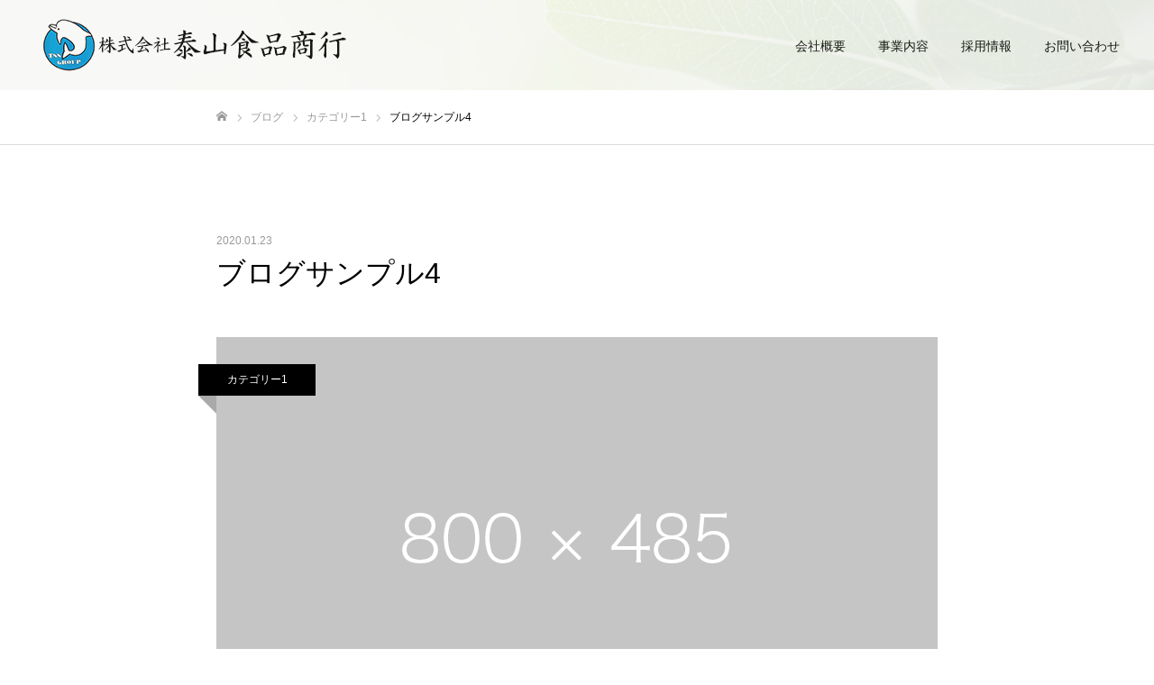

--- FILE ---
content_type: text/html; charset=UTF-8
request_url: https://www.tss-group.co.jp/sample-post4/
body_size: 66424
content:
<!DOCTYPE html>
<html class="pc" lang="ja">
<head>
	<script id="_bownow_ts">
var _bownow_ts = document.createElement('script');
_bownow_ts.charset = 'utf-8';
_bownow_ts.src = 'https://contents.bownow.jp/js/UTC_50bba51108ae6856123e/trace.js';
document.getElementsByTagName('head')[0].appendChild(_bownow_ts);
</script>
<meta charset="UTF-8">
<!--[if IE]><meta http-equiv="X-UA-Compatible" content="IE=edge"><![endif]-->
<meta name="viewport" content="width=device-width">
<meta name="format-detection" content="telephone=no">
<title>ブログサンプル4 | 泰山食品商行</title>
<meta name="description" content="サンプルテキスト。サンプルテキスト。">
<link rel="pingback" href="https://www.tss-group.co.jp/xmlrpc.php">

<!-- All in One SEO Pack 3.3.5 によって Michael Torbert の Semper Fi Web Design[525,549] -->
<script type="application/ld+json" class="aioseop-schema">{"@context":"https://schema.org","@graph":[{"@type":"Organization","@id":"https://www.tss-group.co.jp/#organization","url":"https://www.tss-group.co.jp/","name":"\u6cf0\u5c71\u98df\u54c1\u5546\u884c","sameAs":[]},{"@type":"WebSite","@id":"https://www.tss-group.co.jp/#website","url":"https://www.tss-group.co.jp/","name":"\u6cf0\u5c71\u98df\u54c1\u5546\u884c","publisher":{"@id":"https://www.tss-group.co.jp/#organization"},"potentialAction":{"@type":"SearchAction","target":"https://www.tss-group.co.jp/?s={search_term_string}","query-input":"required name=search_term_string"}},{"@type":"WebPage","@id":"https://www.tss-group.co.jp/sample-post4/#webpage","url":"https://www.tss-group.co.jp/sample-post4/","inLanguage":"ja","name":"\u30d6\u30ed\u30b0\u30b5\u30f3\u30d7\u30eb4","isPartOf":{"@id":"https://www.tss-group.co.jp/#website"},"image":{"@type":"ImageObject","@id":"https://www.tss-group.co.jp/sample-post4/#primaryimage","url":"https://www.tss-group.co.jp/wp-content/uploads/2020/01/image_800x485.gif","width":800,"height":450},"primaryImageOfPage":{"@id":"https://www.tss-group.co.jp/sample-post4/#primaryimage"},"datePublished":"2020-01-23T06:09:04+09:00","dateModified":"2020-01-23T06:09:04+09:00"},{"@type":"Article","@id":"https://www.tss-group.co.jp/sample-post4/#article","isPartOf":{"@id":"https://www.tss-group.co.jp/sample-post4/#webpage"},"author":{"@id":"https://www.tss-group.co.jp/author/t.goshi/#author"},"headline":"\u30d6\u30ed\u30b0\u30b5\u30f3\u30d7\u30eb4","datePublished":"2020-01-23T06:09:04+09:00","dateModified":"2020-01-23T06:09:04+09:00","commentCount":0,"mainEntityOfPage":{"@id":"https://www.tss-group.co.jp/sample-post4/#webpage"},"publisher":{"@id":"https://www.tss-group.co.jp/#organization"},"articleSection":"\u30ab\u30c6\u30b4\u30ea\u30fc1, \u30ab\u30c6\u30b4\u30ea\u30fc2, \u30ab\u30c6\u30b4\u30ea\u30fc3, \u30ab\u30c6\u30b4\u30ea\u30fc4","image":{"@type":"ImageObject","@id":"https://www.tss-group.co.jp/sample-post4/#primaryimage","url":"https://www.tss-group.co.jp/wp-content/uploads/2020/01/image_800x485.gif","width":800,"height":450}},{"@type":"Person","@id":"https://www.tss-group.co.jp/author/t.goshi/#author","name":"t.goshi","sameAs":[],"image":{"@type":"ImageObject","@id":"https://www.tss-group.co.jp/#personlogo","url":"https://secure.gravatar.com/avatar/f834ee2a55f878016349fd3a48c53ac0?s=96&d=mm&r=g","width":96,"height":96,"caption":"t.goshi"}}]}</script>
<link rel="canonical" href="https://www.tss-group.co.jp/sample-post4/" />
			<script type="text/javascript" >
				window.ga=window.ga||function(){(ga.q=ga.q||[]).push(arguments)};ga.l=+new Date;
				ga('create', 'UA-162404799-3', 'auto');
				// Plugins
				
				ga('send', 'pageview');
			</script>
			<script async src="https://www.google-analytics.com/analytics.js"></script>
			<!-- All in One SEO Pack -->
<link rel='dns-prefetch' href='//s.w.org' />
<link rel="alternate" type="application/rss+xml" title="泰山食品商行 &raquo; フィード" href="https://www.tss-group.co.jp/feed/" />
<link rel="alternate" type="application/rss+xml" title="泰山食品商行 &raquo; コメントフィード" href="https://www.tss-group.co.jp/comments/feed/" />
<link rel="alternate" type="application/rss+xml" title="泰山食品商行 &raquo; ブログサンプル4 のコメントのフィード" href="https://www.tss-group.co.jp/sample-post4/feed/" />
		<script type="text/javascript">
			window._wpemojiSettings = {"baseUrl":"https:\/\/s.w.org\/images\/core\/emoji\/12.0.0-1\/72x72\/","ext":".png","svgUrl":"https:\/\/s.w.org\/images\/core\/emoji\/12.0.0-1\/svg\/","svgExt":".svg","source":{"concatemoji":"https:\/\/www.tss-group.co.jp\/wp-includes\/js\/wp-emoji-release.min.js?ver=5.3.20"}};
			!function(e,a,t){var n,r,o,i=a.createElement("canvas"),p=i.getContext&&i.getContext("2d");function s(e,t){var a=String.fromCharCode;p.clearRect(0,0,i.width,i.height),p.fillText(a.apply(this,e),0,0);e=i.toDataURL();return p.clearRect(0,0,i.width,i.height),p.fillText(a.apply(this,t),0,0),e===i.toDataURL()}function c(e){var t=a.createElement("script");t.src=e,t.defer=t.type="text/javascript",a.getElementsByTagName("head")[0].appendChild(t)}for(o=Array("flag","emoji"),t.supports={everything:!0,everythingExceptFlag:!0},r=0;r<o.length;r++)t.supports[o[r]]=function(e){if(!p||!p.fillText)return!1;switch(p.textBaseline="top",p.font="600 32px Arial",e){case"flag":return s([127987,65039,8205,9895,65039],[127987,65039,8203,9895,65039])?!1:!s([55356,56826,55356,56819],[55356,56826,8203,55356,56819])&&!s([55356,57332,56128,56423,56128,56418,56128,56421,56128,56430,56128,56423,56128,56447],[55356,57332,8203,56128,56423,8203,56128,56418,8203,56128,56421,8203,56128,56430,8203,56128,56423,8203,56128,56447]);case"emoji":return!s([55357,56424,55356,57342,8205,55358,56605,8205,55357,56424,55356,57340],[55357,56424,55356,57342,8203,55358,56605,8203,55357,56424,55356,57340])}return!1}(o[r]),t.supports.everything=t.supports.everything&&t.supports[o[r]],"flag"!==o[r]&&(t.supports.everythingExceptFlag=t.supports.everythingExceptFlag&&t.supports[o[r]]);t.supports.everythingExceptFlag=t.supports.everythingExceptFlag&&!t.supports.flag,t.DOMReady=!1,t.readyCallback=function(){t.DOMReady=!0},t.supports.everything||(n=function(){t.readyCallback()},a.addEventListener?(a.addEventListener("DOMContentLoaded",n,!1),e.addEventListener("load",n,!1)):(e.attachEvent("onload",n),a.attachEvent("onreadystatechange",function(){"complete"===a.readyState&&t.readyCallback()})),(n=t.source||{}).concatemoji?c(n.concatemoji):n.wpemoji&&n.twemoji&&(c(n.twemoji),c(n.wpemoji)))}(window,document,window._wpemojiSettings);
		</script>
		<style type="text/css">
img.wp-smiley,
img.emoji {
	display: inline !important;
	border: none !important;
	box-shadow: none !important;
	height: 1em !important;
	width: 1em !important;
	margin: 0 .07em !important;
	vertical-align: -0.1em !important;
	background: none !important;
	padding: 0 !important;
}
</style>
	<link rel='stylesheet' id='style-css'  href='https://www.tss-group.co.jp/wp-content/themes/fake_tcd074/style.css?ver=1.5' type='text/css' media='all' />
<link rel='stylesheet' id='wp-block-library-css'  href='https://www.tss-group.co.jp/wp-includes/css/dist/block-library/style.min.css?ver=5.3.20' type='text/css' media='all' />
<script type='text/javascript' src='https://www.tss-group.co.jp/wp-includes/js/jquery/jquery.js?ver=1.12.4-wp'></script>
<script type='text/javascript' src='https://www.tss-group.co.jp/wp-includes/js/jquery/jquery-migrate.min.js?ver=1.4.1'></script>
<link rel='https://api.w.org/' href='https://www.tss-group.co.jp/wp-json/' />
<link rel='shortlink' href='https://www.tss-group.co.jp/?p=16' />
<link rel="alternate" type="application/json+oembed" href="https://www.tss-group.co.jp/wp-json/oembed/1.0/embed?url=https%3A%2F%2Fwww.tss-group.co.jp%2Fsample-post4%2F" />
<link rel="alternate" type="text/xml+oembed" href="https://www.tss-group.co.jp/wp-json/oembed/1.0/embed?url=https%3A%2F%2Fwww.tss-group.co.jp%2Fsample-post4%2F&#038;format=xml" />

<link rel="stylesheet" href="https://www.tss-group.co.jp/wp-content/themes/fake_tcd074/css/design-plus.css?ver=1.5">
<link rel="stylesheet" href="https://www.tss-group.co.jp/wp-content/themes/fake_tcd074/css/sns-botton.css?ver=1.5">
<link rel="stylesheet" media="screen and (max-width:1050px)" href="https://www.tss-group.co.jp/wp-content/themes/fake_tcd074/css/responsive.css?ver=1.5">
<link rel="stylesheet" media="screen and (max-width:1050px)" href="https://www.tss-group.co.jp/wp-content/themes/fake_tcd074/css/footer-bar.css?ver=1.5">

<script src="https://www.tss-group.co.jp/wp-content/themes/fake_tcd074/js/jquery.easing.1.3.js?ver=1.5"></script>
<script src="https://www.tss-group.co.jp/wp-content/themes/fake_tcd074/js/jscript.js?ver=1.5"></script>
<script src="https://www.tss-group.co.jp/wp-content/themes/fake_tcd074/js/comment.js?ver=1.5"></script>

<link rel="stylesheet" href="https://www.tss-group.co.jp/wp-content/themes/fake_tcd074/js/simplebar.css?ver=1.5">
<script src="https://www.tss-group.co.jp/wp-content/themes/fake_tcd074/js/simplebar.min.js?ver=1.5"></script>


<script src="https://www.tss-group.co.jp/wp-content/themes/fake_tcd074/js/header_fix.js?ver=1.5"></script>
<script src="https://www.tss-group.co.jp/wp-content/themes/fake_tcd074/js/header_fix_mobile.js?ver=1.5"></script>

<style type="text/css">

body, input, textarea { font-family: "Hiragino Sans", "ヒラギノ角ゴ ProN", "Hiragino Kaku Gothic ProN", "游ゴシック", YuGothic, "メイリオ", Meiryo, sans-serif; }

.rich_font, .p-vertical { font-family: "Hiragino Sans", "ヒラギノ角ゴ ProN", "Hiragino Kaku Gothic ProN", "游ゴシック", YuGothic, "メイリオ", Meiryo, sans-serif; font-weight:500; }

.rich_font_type1 { font-family: Arial, "ヒラギノ角ゴ ProN W3", "Hiragino Kaku Gothic ProN", "メイリオ", Meiryo, sans-serif; }
.rich_font_type2 { font-family: "Hiragino Sans", "ヒラギノ角ゴ ProN", "Hiragino Kaku Gothic ProN", "游ゴシック", YuGothic, "メイリオ", Meiryo, sans-serif; font-weight:500; }
.rich_font_type3 { font-family: "Times New Roman" , "游明朝" , "Yu Mincho" , "游明朝体" , "YuMincho" , "ヒラギノ明朝 Pro W3" , "Hiragino Mincho Pro" , "HiraMinProN-W3" , "HGS明朝E" , "ＭＳ Ｐ明朝" , "MS PMincho" , serif; font-weight:500; }

.post_content, #next_prev_post { font-family: "Hiragino Sans", "ヒラギノ角ゴ ProN", "Hiragino Kaku Gothic ProN", "游ゴシック", YuGothic, "メイリオ", Meiryo, sans-serif; }

#header, #header a, #menu_button:before { color:#161616; }
#header a:hover, #menu_button:hover:before { color:rgba(114,114,114,1); }
#header.active, .header_fix #header, .header_fix_mobile #header {
  color:#000000;
  background:rgba(255,255,255,1);
}
#header.active a, .header_fix #header a, .header_fix_mobile #header a, .header_fix_mobile #menu_button:before { color:#000000; }
#header.active a:hover, .header_fix #header a:hover, .header_fix_mobile #header a:hover, .header_fix_mobile #menu_button:hover:before { color:#999999; }
@media screen and (max-width:1050px) {
  #header {
    color:#000000;
    background:rgba(255,255,255,1);
  }
  #header a, #menu_button:before { color:#000000; }
  #header a:hover, #menu_button:hover:before { color:#999999; }
}

#global_menu > ul > li > a { color:#161616; }
#global_menu > ul > li > a:hover { color:rgba(114,114,114,1); }
#global_menu > ul > li a.active, #global_menu > ul > li.active_button > a { color:#999999; }
#global_menu ul ul a { color:#0a0a0a !important; background:#ffffff; }
#global_menu ul ul a:hover { background:#a8a8a8; }

#drawer_menu { background:#222222; }
#mobile_menu a { color:#dddddd; background:#222222; border-bottom:1px solid #444444; }
#mobile_menu li li a { background:#333333; }
#mobile_menu a:hover, #drawer_menu .close_button:hover, #mobile_menu .child_menu_button:hover { color:#ffffff; background:#019ed7; }

.megamenu_blog_list { background:#000000; }
.megamenu_blog_list_inner { border-color:rgba(255,255,255,0.3); }
.megamenu_blog_list .menu_area a, .megamenu_blog_list .menu_area a:hover, .megamenu_blog_list .menu_area li.active a, .megamenu_blog_list .post_list li .title { color:#ffffff !important; }
.megamenu_blog_list .menu_area a:hover, .megamenu_blog_list .menu_area li.active a, .megamenu_blog_list .post_list { background:#333333; }
.megamenu_blog_list .post_list li .overlay {
  background: -webkit-linear-gradient(top, transparent, rgba(0,0,0,0.5));
  background: linear-gradient(to bottom, transparent, rgba(0,0,0,0.5));
}
#footer_banner .item1 a { color:#ffffff !important; }
#footer_banner .item1 .title { font-size:24px; }
#footer_banner .item1 .desc { font-size:14px; }
#footer_banner .item1 .overlay { background:rgba(0,0,0,0.2); }
@media screen and (max-width:650px) {
  #footer_banner .item1 .title { font-size:20px; }
  #footer_banner .item1 .desc { font-size:12px; }
}
#footer_banner .item2 a { color:#ffffff !important; }
#footer_banner .item2 .title { font-size:24px; }
#footer_banner .item2 .desc { font-size:14px; }
#footer_banner .item2 .overlay { background:rgba(0,0,0,0.2); }
@media screen and (max-width:650px) {
  #footer_banner .item2 .title { font-size:20px; }
  #footer_banner .item2 .desc { font-size:12px; }
}
#footer_banner .item3 a { color:#ffffff !important; }
#footer_banner .item3 .title { font-size:24px; }
#footer_banner .item3 .desc { font-size:14px; }
#footer_banner .item3 .overlay { background:rgba(0,0,0,0.3); }
@media screen and (max-width:650px) {
  #footer_banner .item3 .title { font-size:20px; }
  #footer_banner .item3 .desc { font-size:12px; }
}
#footer_banner .item4 a { color:#ffffff !important; }
#footer_banner .item4 .title { font-size:24px; }
#footer_banner .item4 .desc { font-size:14px; }
#footer_banner .item4 .overlay { background:rgba(0,0,0,0.1); }
@media screen and (max-width:650px) {
  #footer_banner .item4 .title { font-size:20px; }
  #footer_banner .item4 .desc { font-size:12px; }
}
.work_list .item .title { font-size:16px; }
.work_list .category {
  font-size:14px; color:#ffffff;
  background: -webkit-linear-gradient(top, transparent, rgba(0,0,0,0.7));
  background: linear-gradient(to bottom, transparent, rgba(0,0,0,0.7));
}
@media screen and (max-width:650px) {
  .work_list .item .title { font-size:14px; }
  .work_list .category { font-size:12px; }
}
body.single .post_content { font-size:16px; }
#page_header_catch .catch { font-size:50px; color:#FFFFFF; }
#page_header_catch .desc { font-size:16px; color:#FFFFFF; }
#tab_button_list li span { font-size:14px; }
#archive_catch h2 { font-size:30px; }
#blog_list .title { font-size:26px; }
#blog_list .excerpt { font-size:16px; }
#blog_list a .title_area { color:#ffffff !important; }
#blog_list a:hover .title_area { color:#cccccc !important; }
#blog_list .category a, #single_category a { color:#FFFFFF; background:#000000; }
#blog_list .category a:hover, #single_category a:hover { color:#FFFFFF; background:#333333; }
#blog_list .overlay {
  background: -webkit-linear-gradient(top, transparent, rgba(0,0,0,0.5));
  background: linear-gradient(to bottom, transparent, rgba(0,0,0,0.5));
}
#post_title_area .title { font-size:32px; }
@media screen and (max-width:650px) {
  body.single .post_content { font-size:14px; }
  #page_header_catch .catch { font-size:30px; }
  #page_header_catch .desc { font-size:14px; }
  #tab_button_list li span { font-size:12px; }
  #archive_catch h2 { font-size:20px; }
  #blog_list .title { font-size:20px; }
  #blog_list .excerpt { font-size:13px; }
  #post_title_area .title { font-size:20px; }
  #related_post .headline { font-size:16px; }
}

.author_profile a.avatar img, .animate_image img, .animate_background .image {
  width:100%; height:auto;
  -webkit-transition: transform  0.75s ease;
  transition: transform  0.75s ease;
}
.author_profile a.avatar:hover img, .animate_image:hover img, .animate_background:hover .image {
  -webkit-transform: scale(1.2);
  transform: scale(1.2);
}




a { color:#000; }

#comment_headline, .tcd_category_list a:hover, .tcd_category_list .child_menu_button:hover, .side_headline, #faq_category li a:hover, #faq_category li.active a, #archive_service .bottom_area .sub_category li a:hover,
  #side_service_category_list a:hover, #side_service_category_list li.active > a, #side_faq_category_list a:hover, #side_faq_category_list li.active a, #side_staff_list a:hover, #side_staff_list li.active a, .cf_data_list li a:hover,
    #side_campaign_category_list a:hover, #side_campaign_category_list li.active a, #side_clinic_list a:hover, #side_clinic_list li.active a
{ color: #000000; }

#index_slider .search_button:hover input, #return_top a, #comment_tab li a:hover, #comment_tab li.active a, #comment_header #comment_closed p, #submit_comment:hover, #cancel_comment_reply a:hover, #p_readmore .button:hover,
  #wp-calendar td a:hover, #p_readmore .button, .page_navi span.current, .page_navi a:hover, #post_pagination p, #post_pagination a:hover, .c-pw__btn:hover
{ background-color: #000000; }

#guest_info input:focus, #comment_textarea textarea:focus, .c-pw__box-input:focus, .page_navi span.current, .page_navi a:hover, #post_pagination p, #post_pagination a:hover
{ border-color: #000000; }

#comment_tab li.active a:after, #comment_header #comment_closed p:after
{ border-color:#000000 transparent transparent transparent; }


#footer a:hover, .cardlink_title a:hover, #related_post .item a:hover, .comment a:hover, .comment_form_wrapper a:hover,
  #bread_crumb a:hover, #bread_crumb li.home a:hover:after, .author_profile a:hover, .author_profile .author_link li a:hover:before, #post_meta_bottom a:hover,
    #recent_news a.link:hover, #recent_news .link:hover:after, #recent_news li a:hover .title, #searchform .submit_button:hover:before, .styled_post_list1 a:hover .title_area, .styled_post_list1 a:hover .date, .p-dropdown__title:hover:after, .p-dropdown__list li a:hover
{ color: #333333; }
#post_pagination a:hover, #p_readmore .button:hover, #return_top a:hover
{ background-color: #333333; }
.post_content a { color: #000000; }
.post_content a:hover { color:#999999; }

/* 〜〜〜〜〜〜〜〜〜〜テーマカスタマイズ〜〜〜〜〜〜〜〜〜〜 */
/* 〜文字色〜 */


/* 〜〜〜〜〜文字/種別〜〜〜〜〜 */


/* 〜文字/サイズ・行間・文字間・余白〜 */
@media screen and (max-width: 1080px) {
}
@media screen and (max-width: 750px) {
}
@media screen and (max-width: 360px) {
}
/* 〜ヘッダーメニュー背景〜 */
.pc #header.animate {
    animation: opacityAnimation 1.4s cubic-bezier(0.165, 0.84, 0.44, 1) forwards 2.0s;
    background: #fff;
}

/* 〜〜〜〜〜〜〜〜〜〜ワードプレス調整〜〜〜〜〜〜〜〜〜〜 */
/* 〜文字色〜 */


/* 〜〜〜〜〜文字/種別〜〜〜〜〜 */


/* 〜〜〜〜〜文字/サイズ・行間・文字間・余白〜〜〜〜〜 */


@media screen and (max-width: 1080px) {
}
@media screen and (max-width: 750px) {
}
@media screen and (max-width: 360px) {
}


/* 〜〜〜〜〜〜〜〜〜〜num基本設定〜〜〜〜〜〜〜〜〜〜 */
/* 〜〜〜〜〜文字/サイズ・行間・文字間・余白〜〜〜〜〜 */
h1.num-h1 {
	font-size: 50px;
	line-height: 100px;
	letter-spacing: 2.4px;
	padding: 0;
	margin: 0;
}
h2.num-h2 {
	font-size: 42px;
	line-height: 84px;
	letter-spacing: 2px;
	padding: 0;
	margin: 0;
}
h3.num-h3 {
	font-size: 34px;
	line-height: 68px;
	letter-spacing: 1.6px;
	padding: 0;
	margin: 0;
}
h4.num-h4 {
	font-size: 26px;
	line-height: 52px;
	letter-spacing: 1.2px;
	padding: 0;
	margin: 0;
}
h5.num-h5 {
	font-size: 18px;
	line-height: 36px;
	letter-spacing: 0.8px;
	padding: 0;
	margin: 0;
}
h6.num-h6 {
	font-size: 18px;
	line-height: 36px;
	letter-spacing: 0.8px;
	padding: 0;
	margin: 0;
}
p.num-p {
	font-size: 18px;
	line-height: 36px;
	letter-spacing: 0.8px;
	padding: 0;
	margin: 0 0 48px 0;
}
li.num-li {
	font-size: 18px;
	line-height: 36px;
	letter-spacing: 0.8px;
	padding: 0;
	margin: 0 0 16px 0;
}
th.num-th {
	font-size: 18px;
	line-height: 36px;
	letter-spacing: 0.8px;
	padding: 8px 16px;
	margin: 0;
}
td.num-td {
	font-size: 18px;
	line-height: 36px;
	letter-spacing: 0.8px;
	padding: 8px 16px;
	margin: 0;
}
@media screen and (max-width: 1080px) {
h1.num-h1 {
	font-size: 48px;
	line-height: 96px;
	letter-spacing: 2.4px;
	padding: 0;
	margin: 0;
}
h2.num-h2 {
	font-size: 40px;
	line-height: 80px;
	letter-spacing: 2px;
	padding: 0;
	margin: 0;
}
h3.num-h3 {
	font-size: 32px;
	line-height: 64px;
	letter-spacing: 1.6px;
	padding: 0;
	margin: 0;
}
h4.num-h4 {
	font-size: 24px;
	line-height: 48px;
	letter-spacing: 1.2px;
	padding: 0;
	margin: 0;
}
h5.num-h5 {
	font-size: 16px;
	line-height: 32px;
	letter-spacing: 0.8px;
	padding: 0;
	margin: 0;
}
h6.num-h6 {
	font-size: 16px;
	line-height: 32px;
	letter-spacing: 0.8px;
	padding: 0;
	margin: 0;
}
p.num-p {
	font-size: 16px;
	line-height: 32px;
	letter-spacing: 0.8px;
	padding: 0;
	margin: 0 0 48px 0;
}
li.num-li {
	font-size: 16px;
	line-height: 32px;
	letter-spacing: 0.8px;
	padding: 0;
	margin: 0 0 16px 0;
}
th.num-th {
	font-size: 16px;
	line-height: 32px;
	letter-spacing: 0.8px;
	padding: 8px 16px;
	margin: 0;
}
td.num-td {
	font-size: 16px;
	line-height: 32px;
	letter-spacing: 0.8px;
	padding: 8px 16px;
	margin: 0;
}
}
@media screen and (max-width: 750px) {
h1.num-h1 {
	font-size: 24px;
	line-height: 36px;
	letter-spacing: 2.4px;
	padding: 0;
	margin: 0;
}
h2.num-h2 {
	font-size: 22px;
	line-height: 33px;
	letter-spacing: 2px;
	padding: 0;
	margin: 0;
}
h3.num-h3 {
	font-size: 20px;
	line-height: 30px;
	letter-spacing: 1.6px;
	padding: 0;
	margin: 0;
}
h4.num-h4 {
	font-size: 18px;
	line-height: 27px;
	letter-spacing: 1.2px;
	padding: 0;
	margin: 0;
}
h5.num-h5 {
	font-size: 16px;
	line-height: 24px;
	letter-spacing: 0.8px;
	padding: 0;
	margin: 0;
}
h6.num-h6 {
	font-size: 14px;
	line-height: 21px;
	letter-spacing: 0.8px;
	padding: 0;
	margin: 0;
}
p.num-p {
	font-size: 14px;
	line-height: 28px;
	letter-spacing: 0.8px;
	padding: 0;
	margin: 0 0 24px 0;
}
li.num-li {
	font-size: 14px;
	line-height: 28px;
	letter-spacing: 0.8px;
	padding: 0;
	margin: 0 0 8px 0;
}
th.num-th {
	font-size: 14px;
	line-height: 28px;
	letter-spacing: 0.8px;
	padding: 8px 16px;
	margin: 0;
}
td.num-td {
	font-size: 14px;
	line-height: 28px;
	letter-spacing: 0.8px;
	padding: 8px 16px;
	margin: 0;
}
}
@media screen and (max-width: 360px) {
h1.num-h1 {
	font-size: 22px;
	line-height: 44px;
	letter-spacing: 2.4px;
	padding: 0;
	margin: 0;
}
h2.num-h2 {
	font-size: 20px;
	line-height: 40px;
	letter-spacing: 2px;
	padding: 0;
	margin: 0;
}
h3.num-h3 {
	font-size: 18px;
	line-height: 27px;
	letter-spacing: 1.6px;
	padding: 0;
	margin: 0;
}
h4.num-h4 {
	font-size: 16px;
	line-height: 32px;
	letter-spacing: 1.2px;
	padding: 0;
	margin: 0;
}
h5.num-h5 {
	font-size: 14px;
	line-height: 28px;
	letter-spacing: 0.8px;
	padding: 0;
	margin: 0;
}
h6.num-h6 {
	font-size: 12px;
	line-height: 24px;
	letter-spacing: 0.8px;
	padding: 0;
	margin: 0;
}
p.num-p {
	font-size: 12px;
	line-height: 24px;
	letter-spacing: 0.8px;
	padding: 0;
	margin: 0 0 24px 0;
}
li.num-li {
	font-size: 12px;
	line-height: 24px;
	letter-spacing: 0.8px;
	padding: 0;
	margin: 0;
}
th.num-th {
	font-size: 12px;
	line-height: 24px;
	letter-spacing: 0.8px;
	padding: 8px 16px;
	margin: 0;
}
td.num-td {
	font-size: 12px;
	line-height: 24px;
	letter-spacing: 0.8px;
	padding: 8px 16px;
	margin: 0;
}
}

/* 〜〜〜〜〜ボタン〜〜〜〜〜 */
a.num-button-link {
    display: block;
    background-color: #555555;
    color: #ffffff;
    font-size: 18px;
    padding: 0px 24px;
	border: 1px solid #555555;
    margin: 0 auto;
    max-width: 240px;
    min-width: 200px;
    width: 80%;
    height: 60px;
    line-height: 60px;
    text-align: center;
}
a.num-button-link:hover {
    display: block;
    background-color: #ffffff;
    color: #555555;
}
@media screen and (max-width: 750px) {
a.num-button-link {
    font-size: 16px;
    padding: 0px 16px;
    height: 48px;
    line-height: 48px;
}
}

/* 〜〜〜〜〜画像〜〜〜〜〜 */
img.num-img {
    margin: 0 auto 16px;
    display: block;
}

/* 〜〜〜〜〜画像/マウスオーバー：ズーム〜〜〜〜〜 */
div.num-img-zoom {
	overflow: hidden;	/*拡大時にはみ出た部分を隠す*/
	width: 100%;	/*画像の幅*/
	height: auto;	/*画像の高さ*/
	background: #000;
}
div.num-img-zoom img {
	display: block;
	transition-duration: 0.3s;	/*変化に掛かる時間*/
}
div.num-img-zoom img:hover {
	transform: scale(1.1);	/*画像の拡大率*/
	transition-duration: 0.3s;	/*変化に掛かる時間*/
	opacity: 0.6;	/* 小さくするほど暗くなります */
}


/* 〜〜〜〜〜テーブル：共通〜〜〜〜〜 */
.num-table {
	width: 100%;
	border-collapse: collapse; /* 隣り合うセルの線を結合 */
}
.num-table .num-th,
.num-table .num-td {
	border: 1px solid #cccccc;
}

/* 〜〜〜〜〜テーブル/2カラム：共通〜〜〜〜〜 */
.num-2column-table .num-th {
	width: 25%;
}
.num-2column-table .num-td {
	width: 75%;
}
/* 〜〜〜〜〜テーブル/3カラム：共通〜〜〜〜〜 */
.num-3column-table .num-th {
	width: calc(100% / 3);
}
.num-3column-table .num-td {
	width: calc(100% / 3);
}
/* 〜〜〜〜〜テーブル/4カラム：共通〜〜〜〜〜 */
.num-4column-table .num-th {
	width: 25%;
}
.num-4column-table .num-td {
	width: 25%;
}
/* 〜〜〜〜〜テーブル/5カラム：共通〜〜〜〜〜 */
.num-5column-table .num-th {
	width: 20%;
}
.num-5column-table .num-td {
	width: 20%;
}
/* 〜〜〜〜〜テーブル/6カラム：共通〜〜〜〜〜 */
.num-6column-table .num-th {
	width: calc(100% / 6);
}
.num-6column-table .num-td {
	width: calc(100% / 6);
}

/* 〜〜〜〜〜テーブル/2カラム：スマホ可変〜〜〜〜〜 */
@media screen and (max-width: 750px) {
.num-2column-table .num-th.num-responsive-th,
.num-2column-table .num-td.num-responsive-td {
    display: block;
	width: initial;
	border-top: none; /* 一旦、すべてのborder-topを削除 */
}
.num-2column-table tr:first-child .num-th.num-responsive-th {
    border-top: 1px solid #cccccc; /* 一番上にあるthだけborder-topを追加 */

}
}
/* 〜〜〜〜〜テーブル：スクロール〜〜〜〜〜 */
.num-scroll-table table {
	overflow-x: scroll;
	-webkit-overflow-scrolling: touch;
}
@media screen and (max-width: 750px) {
.num-scroll-table table {
	display: block;
	white-space: nowrap;
}
}

/* 〜〜〜〜〜カラム：共通〜〜〜〜〜 */
div.num-column-box {
	display:-webkit-box;
  	display:-ms-flexbox;
    display: flex;
	-ms-flex-wrap: wrap;
  	flex-wrap: wrap;
	margin: 0;
	padding: 0;
}
/* 〜〜〜〜〜カラム：2カラム〜〜〜〜〜 */
div.num-column-box div.num-column {
	margin: 0;
	padding: 0;
}
div.num-column-box.num-2column-01 div.num-column-01 {
	-ms-flex-preferred-size: calc(50% - 24px);
    flex-basis: calc(50% - 24px);
	margin-right: 24px;
}
div.num-column-box.num-2column-01 div.num-column-02 {
	-ms-flex-preferred-size: calc(50% - 24px);
    flex-basis: calc(50% - 24px);
	margin-left: 24px;
}
/* 〜〜〜〜〜カラム：2カラム逆向き〜〜〜〜〜 */
div.num-column-box.num-2column-reverse {
	-webkit-box-orient: horizontal;
  	-webkit-box-direction: reverse;
  	-ms-flex-direction: row-reverse;
  	flex-direction: row-reverse;
}
div.num-column-box.num-2column-01-reverse div.num-column-01 {
	-ms-flex-preferred-size: calc(50% - 24px);
    flex-basis: calc(50% - 24px);
	margin-left: 24px;
}
div.num-column-box.num-2column-01-reverse div.num-column-02 {
	-ms-flex-preferred-size: calc(50% - 24px);
    flex-basis: calc(50% - 24px);
	margin-right: 24px;
}

/* 〜〜〜〜〜カラム：3カラム〜〜〜〜〜 */
div.num-column-box.num-3column-01 div.num-column-01 {
	margin-right: 32px;
	-ms-flex-preferred-size: calc(100% / 3 - 32px);
	flex-basis: calc(100% / 3 - 32px);
}
div.num-column-box.num-3column-01 div.num-column-02 {
	margin: 0 auto;
	-ms-flex-preferred-size: calc(100% / 3 - 32px);
	flex-basis: calc(100% / 3 - 32px);
}
div.num-column-box.num-3column-01 div.num-column-03 {
	margin-left: 32px;
	-ms-flex-preferred-size: calc(100% / 3 - 32px);
	flex-basis: calc(100% / 3 - 32px);
}
/* 〜〜〜〜〜カラム：4カラム〜〜〜〜〜 */
div.num-column-box.num-4column-01 div.num-column-01 {
	margin-right: 36px;
	-ms-flex-preferred-size: calc(25% - 36px);
    flex-basis: calc(25% - 36px);
}
div.num-column-box.num-4column-01 div.num-column-02 {
	margin-right: 14px;
	margin-left: 12px;
	-ms-flex-preferred-size: calc(25% - 36px);
    flex-basis: calc(25% - 36px);
}
div.num-column-box.num-4column-01 div.num-column-03 {
	margin-right: 12px;
	margin-left: 14px;
	-ms-flex-preferred-size: calc(25% - 36px);
    flex-basis: calc(25% - 36px);
}
div.num-column-box.num-4column-01 div.num-column-04 {
	margin-left: 36px;
	-ms-flex-preferred-size: calc(25% - 36px);
    flex-basis: calc(25% - 36px);
}
@media screen and (max-width: 750px) {
div.num-column-box {
    display: block;
}
div.num-column-box img {
    width: 100%;
}
div.num-column-box.num-2column-01 div.num-column,
div.num-column-box.num-3column-01 div.num-column,
div.num-column-box.num-4column-01 div.num-column,
div.num-column-box.num-2column-01-reverse div.num-column {
	margin-right: auto;
	margin-left: auto;
}
}

/* 〜〜〜〜〜作業範囲指定〜〜〜〜〜 */
div.num-content {
	padding: 0;
	margin: 0;
}
/* 〜〜〜〜〜作業範囲指定〜〜〜〜〜 */
div.num-contents-box {
	padding: 0;
	margin: 0;
}

/* 〜〜〜〜〜テキスト配置〜〜〜〜〜 */
.num-text-pc-center {
	text-align: center;
}
.num-text-pc-right {
	text-align: right;
}
.num-text-pc-left {
	text-align: left;
}
@media screen and (max-width: 750px) {
.num-text-sp-center {
	text-align: center;
}
.num-text-sp-right {
	text-align: right;
}
.num-text-sp-left {
	text-align: left;
}
}

/* 〜〜〜〜〜表示切り替え〜〜〜〜〜 */
@media screen and (min-width: 751px) {
.num-pc-none {
    display: none !important;
}
}
@media screen and (max-width: 750px) {
.num-sp-none {
    display: none !important;
}
}

/* 〜〜〜〜〜区分〜〜〜〜〜 */
hr.num-hr.num-hr-no-border {
    height: 0px;
    border: none;
}

/* 〜〜〜〜〜改行〜〜〜〜〜 */
.num-tb-br,
.num-sp-br,
.num-ss-br {
	display: none;
}
.num-pc-br {
	display: block;
}
@media screen and (min-width:751px) and ( max-width:1080px) {
.num-pc-br,
.num-sp-br,
.num-ss-br {
	display: none;
}
.num-tb-br {
    display: block;
}
}
@media screen and (min-width:361px) and ( max-width:750px) {
.num-pc-br,
.num-tb-br,
.num-ss-br {
	display: none;
}
.num-sp-br {
    display: block;
}
}
@media screen and (max-width: 360px) {
.num-pc-br,
.num-tb-br,
.num-sp-br {
	display: none;
}
.num-ss-br {
    display: block;
}
}

/* 〜〜〜〜〜余白〜〜〜〜〜 */
@media screen and (min-width: 751px) {
/* 〜余白：上〜 */
.num-mt-pc0px {
	margin-top: 0px !important;
}
.num-mt-pc8px {
	margin-top: 8px !important;
}
.num-mt-pc16px {
	margin-top: 16px !important;
}
.num-mt-pc24px {
	margin-top: 24px !important;
}
.num-mt-pc32px {
	margin-top: 32px !important;
}
.num-mt-pc40px {
	margin-top: 40px !important;
}
.num-mt-pc48px {
	margin-top: 48px !important;
}
.num-mt-pc56px {
	margin-top: 56px !important;
}
.num-mt-pc64px {
	margin-top: 64px !important;
}
.num-mt-pc72px {
	margin-top: 72px !important;
}
.num-mt-pc80px {
	margin-top: 80px !important;
}
.num-mt-pc88px {
	margin-top: 88px !important;
}
.num-mt-pc96px {
	margin-top: 96px !important;
}
.num-mt-pc104px {
	margin-top: 104px !important;
}
.num-mt-pc112px {
	margin-top: 112px !important;
}
.num-mt-pc120px {
	margin-top: 120px !important;
}
.num-mt-pc128px {
	margin-top: 128px !important;
}
.num-mt-pc136px {
	margin-top: 136px !important;
}
.num-mt-pc144px {
	margin-top: 144px !important;
}
/* 〜余白：下〜 */
.num-mb-pc0px {
	margin-bottom: 0px !important;
}
.num-mb-pc8px {
	margin-bottom: 8px !important;
}
.num-mb-pc16px {
	margin-bottom: 16px !important;
}
.num-mb-pc24px {
	margin-bottom: 24px !important;
}
.num-mb-pc32px {
	margin-bottom: 32px !important;
}
.num-mb-pc40px {
	margin-bottom: 40px !important;
}
.num-mb-pc48px {
	margin-bottom: 48px !important;
}
.num-mb-pc56px {
	margin-bottom: 56px !important;
}
.num-mb-pc64px {
	margin-bottom: 64px !important;
}
.num-mb-pc72px {
	margin-bottom: 72px !important;
}
.num-mb-pc80px {
	margin-bottom: 80px !important;
}
.num-mb-pc88px {
	margin-bottom: 88px !important;
}
.num-mb-pc96px {
	margin-bottom: 96px !important;
}
.num-mb-pc104px {
	margin-bottom: 104px !important;
}
.num-mb-pc112px {
	margin-bottom: 112px !important;
}
.num-mb-pc120px {
	margin-bottom: 120px !important;
}
.num-mb-pc128px {
	margin-bottom: 128px !important;
}
.num-mb-pc136px {
	margin-bottom: 136px !important;
}
.num-mb-pc144px {
	margin-bottom: 144px !important;
}
}
@media screen and (max-width: 750px) {
/* 〜余白：上〜 */
.num-mt-sp0px {
	margin-top: 0px !important;
}
.num-mt-sp8px {
	margin-top: 8px !important;
}
.num-mt-sp16px {
	margin-top: 16px !important;
}
.num-mt-sp24px {
	margin-top: 24px !important;
}
.num-mt-sp32px {
	margin-top: 32px !important;
}
.num-mt-sp40px {
	margin-top: 40px !important;
}
.num-mt-sp48px {
	margin-top: 48px !important;
}
.num-mt-sp56px {
	margin-top: 56px !important;
}
.num-mt-sp64px {
	margin-top: 64px !important;
}
.num-mt-sp72px {
	margin-top: 72px !important;
}
.num-mt-sp80px {
	margin-top: 80px !important;
}
.num-mt-sp88px {
	margin-top: 88px !important;
}
.num-mt-sp96px {
	margin-top: 96px !important;
}
.num-mt-sp104px {
	margin-top: 104px !important;
}
.num-mt-sp112px {
	margin-top: 112px !important;
}
.num-mt-sp120px {
	margin-top: 120px !important;
}
.num-mt-sp128px {
	margin-top: 128px !important;
}
.num-mt-sp136px {
	margin-top: 136px !important;
}
.num-mt-sp144px {
	margin-top: 144px !important;
}
/* 〜余白：下〜 */
.num-mb-sp0px {
	margin-bottom: 0px !important;
}
.num-mb-sp8px {
	margin-bottom: 8px !important;
}
.num-mb-sp16px {
	margin-bottom: 16px !important;
}
.num-mb-sp24px {
	margin-bottom: 24px !important;
}
.num-mb-sp32px {
	margin-bottom: 32px !important;
}
.num-mb-sp40px {
	margin-bottom: 40px !important;
}
.num-mb-sp48px {
	margin-bottom: 48px !important;
}
.num-mb-sp56px {
	margin-bottom: 56px !important;
}
.num-mb-sp64px {
	margin-bottom: 64px !important;
}
.num-mb-sp72px {
	margin-bottom: 72px !important;
}
.num-mb-sp80px {
	margin-bottom: 80px !important;
}
.num-mb-sp88px {
	margin-bottom: 88px !important;
}
.num-mb-sp96px {
	margin-bottom: 96px !important;
}
.num-mb-sp104px {
	margin-bottom: 104px !important;
}
.num-mb-sp112px {
	margin-bottom: 112px !important;
}
.num-mb-sp120px {
	margin-bottom: 120px !important;
}
.num-mb-sp128px {
	margin-bottom: 128px !important;
}
.num-mb-sp136px {
	margin-bottom: 136px !important;
}
.num-mb-sp144px {
	margin-bottom: 144px !important;
}
}

/*〜〜〜〜〜アンカー位置調整〜〜〜〜〜*/
div.num-id{
	padding: 0;
	margin: 0;
	padding-top:160px;
	margin-top:-160px;
}
@media screen and (max-width: 750px) {
div.num-id{
	padding-top:80px;
	margin-top:-80px;
}
}

/*〜〜〜〜〜Contact Form 7カスタマイズ〜〜〜〜〜*/
/* 〜CF7プラグイン自体の調整〜 */
.wpcf7 {
    border: none;
	background: initial;
}
.wpcf7 form {
    margin: 0;
}
.wpcf7 .wpcf7-list-item {
    display: inline-block;
}
/*ラジオボタンを縦並び指定*/
.verticallist .wpcf7-list-item{
 display:block;
}
/*送信ボタンのデザイン変更*/
#formbtn{
 display: block;
 background:#999999;
 color:#fff;
 font-size:14px;
 font-weight:bold;	 
 border-radius:2px;
 margin:25px auto 0;
}
/*送信ボタンマウスホバー時*/
#formbtn:hover{
 background:#cccccc;
 color:#999999;
 border:2px solid #ffaa56;
}
/* 〜CF7テーブル〜 */
th.num-th.num-th-01.num-cf7-th.num-responsive-th {
    text-align: left;
	vertical-align: top;
	font-size: 14px;
	width: 30%;
}
td.num-td.num-td-01.num-cf7-td.num-responsive-td {
    text-align: left;
	vertical-align: top;
	font-size: 14px;
	width: 70%;
}
/*必須の調整*/
.num-cf7-haveto {
    font-size: 12px;
    padding: 8px;
    background: #ff9393;
    color: #fff;
    border-radius: 4px;
    margin-right: 8px;
}
/*任意の調整*/
.num-cf7-any {
    font-size: 12px;
    padding: 8px;
    background: #93c9ff;
    color: #fff;
    border-radius: 4px;
    margin-right: 8px;
}

@media screen and (max-width: 750px) {
th.num-th.num-th-01.num-cf7-th.num-responsive-th {
	font-size: 12px;
	width: initial;
}
td.num-td.num-td-01.num-cf7-td.num-responsive-td {
	font-size: 12px;
	width: initial;
}
/*必須の調整*/
.num-cf7-haveto {
    font-size: 10px;
    padding: 4px;
}
/*任意の調整*/
.num-cf7-any {
    font-size: 10px;
    padding: 4px;
}
}

/* 〜reCAPTCHA位置調整/Invisible reCaptcha〜 */
.grecaptcha-badge {
    margin: auto;
}

/* 〜〜〜〜〜〜〜〜〜〜num個別設定〜〜〜〜〜〜〜〜〜〜 */
/* 〜〜〜〜〜文字/色〜〜〜〜〜 */
h1.num-h1,
h2.num-h2,
h3.num-h3,
h4.num-h4,
h5.num-h5,
h6.num-h6,
p.num-p,
li.num-li,
th.num-th,
td.num-td  {
}


/* 〜〜〜〜〜文字/種別〜〜〜〜〜 */
h1.num-h1,
h2.num-h2,
h3.num-h3,
h4.num-h4,
h5.num-h5,
h6.num-h6 {
	color: #444444;
}

/* 〜〜〜〜〜文字/サイズ・行間・文字間・余白〜〜〜〜〜 */
h1.num-h1.num-h1-01 {
}
h2.num-h2.num-h2-01 {
}
h3.num-h3.num-h3-01 {
    text-align: center;
    margin-bottom: 48px;
}
h3.num-h3.num-h3-02 {
	text-align: center;
	margin-bottom: 24px
}
h4.num-h4.num-h4-01 {
    margin-bottom: 24px;
    border-left: 10px solid #0D59A5;
    line-height: 40px;
    padding-left: 8px;
}
h4.num-h4.num-h4-02 {
	text-align: center;
	margin-bottom: 24px;
}
h5.num-h5.num-h5-01 {
}
h6.num-h6.num-h6-01 {
}
p.num-p.num-p-01 {
}
p.num-p.num-p-02 {
    text-align: center;
}
div.num-column-02 p.num-p.num-p-02 {
	margin-top: 225px;
}
p.num-p.num-p-03 {
    text-align: right;
}
p.num-p.num-p-04 {
    font-weight: bold;
    margin-bottom: 16px;
}
p.num-p.num-p-05 {
    margin-bottom: 96px;
}
li.num-li.num-li-01 {
}
ul.num-ul.num-ul-02 {
	margin-bottom: 0px
}
ul.num-ul.num-ul-03 {
    list-style: none;
    margin-left: 0px;
}
th.num-th.num-th-01 {
}
td.num-td.num-td-01 {
}
@media screen and (max-width: 1080px) {
}
@media screen and (max-width: 750px) {
h3.num-h3.num-h3-01 {
    text-align: center;
    margin-bottom: 24px;
}
h4.num-h4.num-h4-01 {
    margin-bottom: 16px;
    border-left: 8px solid #0D59A5;
    line-height: 30px;
    padding-left: 5px;
}
p.num-p.num-p-03 {
    text-align: right;
}
div.num-column-02 p.num-p.num-p-02 {
	text-align: left;
	padding-left: 10px;
	margin-top: 0px
}
p.num-p.num-p-05 {
    margin-bottom: 48px;
}
}
@media screen and (max-width: 360px) {
}




/* 〜〜〜ボタン〜〜〜 */
a.num-button-link {
    background-color: #0D59A5;
	border: none;
	font-size: 17px;
}
a.num-button-link:hover {
	color: #ffffff;
    background-color: #019ED7;
}
div.num-button.num-button-02{
	margin-bottom: 96px;
}
@media screen and (max-width: 750px) {
a.num-button-link {
    font-size: 16px;
    padding: 0px 16px;
    height: 48px;
    line-height: 48px;
    margin-bottom: 24px;
}
div.num-button.num-button-02{
	margin-bottom: 48px;
}
}

/* 〜〜〜カラム〜〜〜 */
div.num-column-box.num-2column.num-2column-01 {
	margin-bottom: 48px;
}
@media screen and (max-width: 750px) {
div.num-column-box.num-2column.num-2column-01 {
	margin-bottom: 64px;
}
}

/* 〜画像〜 */
img.num-img.num-img-02 {
    margin: 26px auto;
}

/* 〜コンテンツボックス〜 */
div.num-contents-box {
    background: #DADADA;
}
@media screen and (max-width: 1080px) {
}
@media screen and (max-width: 750px) {
div.num-contents-box-01 iframe.num-map {
	height: 300px;
}
}
@media screen and (max-width: 360px) {
}
</style>

	<!-- Google Tag Manager -->
<script>(function(w,d,s,l,i){w[l]=w[l]||[];w[l].push({'gtm.start':
new Date().getTime(),event:'gtm.js'});var f=d.getElementsByTagName(s)[0],
j=d.createElement(s),dl=l!='dataLayer'?'&l='+l:'';j.async=true;j.src=
'https://www.googletagmanager.com/gtm.js?id='+i+dl;f.parentNode.insertBefore(j,f);
})(window,document,'script','dataLayer','GTM-KT8FTL5');</script>
<!-- End Google Tag Manager -->
</head>
<body id="body" class="post-template-default single single-post postid-16 single-format-standard hide_desc_mobile use_header_fix use_mobile_header_fix">
<!-- Google Tag Manager (noscript) -->
<noscript><iframe src="https://www.googletagmanager.com/ns.html?id=GTM-KT8FTL5"
height="0" width="0" style="display:none;visibility:hidden"></iframe></noscript>
<!-- End Google Tag Manager (noscript) -->

<div id="container">

 <header id="header" class="animate_pc">

  <div id="header_logo">
   
<h2 class="logo">
 <a href="https://www.tss-group.co.jp/" title="泰山食品商行">
    <img class="pc_logo_image type1" src="https://www.tss-group.co.jp/wp-content/uploads/2020/03/logoend2.png?1769372411" alt="泰山食品商行" title="泰山食品商行" width="350" height="100" />
  <img class="pc_logo_image type2" src="https://www.tss-group.co.jp/wp-content/uploads/2020/03/logoend2.png?1769372411" alt="泰山食品商行" title="泰山食品商行" width="350" height="100" />
      <img class="mobile_logo_image" src="https://www.tss-group.co.jp/wp-content/uploads/2020/03/t-sp.png?1769372411" alt="泰山食品商行" title="泰山食品商行" width="250" height="50" />
   </a>
</h2>

      <h3 class="desc"></h3>
     </div>

    <a href="#" id="menu_button"><span>メニュー</span></a>
  
    <nav id="global_menu">
   <ul id="menu-header-menu" class="menu"><li id="menu-item-61" class="menu-item menu-item-type-post_type menu-item-object-page menu-item-61"><a href="https://www.tss-group.co.jp/company/">会社概要</a></li>
<li id="menu-item-60" class="menu-item menu-item-type-post_type menu-item-object-page menu-item-has-children menu-item-60"><a href="https://www.tss-group.co.jp/business/">事業内容</a>
<ul class="sub-menu">
	<li id="menu-item-216" class="menu-item menu-item-type-custom menu-item-object-custom menu-item-216"><a href="http://www.tss-group.co.jp/business/coop-naturalfood/">各生協様関連、自然食品関連</a></li>
	<li id="menu-item-215" class="menu-item menu-item-type-custom menu-item-object-custom menu-item-215"><a href="http://www.tss-group.co.jp/business/food-industry/">飲食・産業給食</a></li>
	<li id="menu-item-214" class="menu-item menu-item-type-custom menu-item-object-custom menu-item-214"><a href="http://www.tss-group.co.jp/business/logistics/">倉庫管理(冷凍、冷蔵、常温)、仕分作業代行、納品代行</a></li>
</ul>
</li>
<li id="menu-item-62" class="menu-item menu-item-type-post_type menu-item-object-page menu-item-62"><a href="https://www.tss-group.co.jp/recruit/">採用情報</a></li>
<li id="menu-item-59" class="menu-item menu-item-type-post_type menu-item-object-page menu-item-59"><a href="https://www.tss-group.co.jp/contact/">お問い合わせ</a></li>
</ul>  </nav>
  
  
 </header>

 

<div id="page_header" class="small" style="background:#000000;">
 <div class="overlay" style="background:rgba(0,0,0,0.2);"></div> <div class="bg_image" data-parallax-image="https://www.tss-group.co.jp/wp-content/uploads/2020/01/1450_650_05.jpg" data-parallax-mobile-image="" data-parallax-speed="0"></div></div>

<div id="bread_crumb">

<ul class="clearfix" itemscope itemtype="http://schema.org/BreadcrumbList">
 <li itemprop="itemListElement" itemscope itemtype="http://schema.org/ListItem" class="home"><a itemprop="item" href="https://www.tss-group.co.jp/"><span itemprop="name">ホーム</span></a><meta itemprop="position" content="1"></li>
 <li itemprop="itemListElement" itemscope itemtype="http://schema.org/ListItem"><a itemprop="item" href="https://www.tss-group.co.jp/news/"><span itemprop="name">ブログ</span></a><meta itemprop="position" content="2"></li>
  <li class="category" itemprop="itemListElement" itemscope itemtype="http://schema.org/ListItem">
    <a itemprop="item" href="https://www.tss-group.co.jp/category/category1/"><span itemprop="name">カテゴリー1</span></a>
    <a itemprop="item" href="https://www.tss-group.co.jp/category/category2/"><span itemprop="name">カテゴリー2</span></a>
    <a itemprop="item" href="https://www.tss-group.co.jp/category/category3/"><span itemprop="name">カテゴリー3</span></a>
    <a itemprop="item" href="https://www.tss-group.co.jp/category/category4/"><span itemprop="name">カテゴリー4</span></a>
    <meta itemprop="position" content="3">
 </li>
  <li class="last" itemprop="itemListElement" itemscope itemtype="http://schema.org/ListItem"><span itemprop="name">ブログサンプル4</span><meta itemprop="position" content="4"></li>
</ul>

</div>

<div id="main_contents" class="clearfix">

 
 <article id="article">

  <div id="post_title_area">
   <p class="date"><time class="entry-date updated" datetime="2020-01-23T15:09:04+09:00">2020.01.23</time></p>   <h1 class="title rich_font entry-title">ブログサンプル4</h1>
  </div>

  
    <div id="post_image">
   <p id="single_category"><a href="https://www.tss-group.co.jp/category/category1/" rel="category tag">カテゴリー1</a> <a href="https://www.tss-group.co.jp/category/category2/" rel="category tag">カテゴリー2</a> <a href="https://www.tss-group.co.jp/category/category3/" rel="category tag">カテゴリー3</a> <a href="https://www.tss-group.co.jp/category/category4/" rel="category tag">カテゴリー4</a></p>   <img width="800" height="450" src="https://www.tss-group.co.jp/wp-content/uploads/2020/01/image_800x485.gif" class="attachment-size3 size-size3 wp-post-image" alt="" />  </div>
  
    <div class="single_share clearfix" id="single_share_top">
   <div class="share-type1 share-top">
 
	<div class="sns mt10">
		<ul class="type1 clearfix">
			<li class="twitter">
				<a href="http://twitter.com/share?text=%E3%83%96%E3%83%AD%E3%82%B0%E3%82%B5%E3%83%B3%E3%83%97%E3%83%AB4&url=https%3A%2F%2Fwww.tss-group.co.jp%2Fsample-post4%2F&via=&tw_p=tweetbutton&related=" onclick="javascript:window.open(this.href, '', 'menubar=no,toolbar=no,resizable=yes,scrollbars=yes,height=400,width=600');return false;"><i class="icon-twitter"></i><span class="ttl">Tweet</span><span class="share-count"></span></a>
			</li>
			<li class="facebook">
				<a href="//www.facebook.com/sharer/sharer.php?u=https://www.tss-group.co.jp/sample-post4/&amp;t=%E3%83%96%E3%83%AD%E3%82%B0%E3%82%B5%E3%83%B3%E3%83%97%E3%83%AB4" class="facebook-btn-icon-link" target="blank" rel="nofollow"><i class="icon-facebook"></i><span class="ttl">Share</span><span class="share-count"></span></a>
			</li>
			<li class="hatebu">
				<a href="http://b.hatena.ne.jp/add?mode=confirm&url=https%3A%2F%2Fwww.tss-group.co.jp%2Fsample-post4%2F" onclick="javascript:window.open(this.href, '', 'menubar=no,toolbar=no,resizable=yes,scrollbars=yes,height=400,width=510');return false;" ><i class="icon-hatebu"></i><span class="ttl">Hatena</span><span class="share-count"></span></a>
			</li>
			<li class="pocket">
				<a href="http://getpocket.com/edit?url=https%3A%2F%2Fwww.tss-group.co.jp%2Fsample-post4%2F&title=%E3%83%96%E3%83%AD%E3%82%B0%E3%82%B5%E3%83%B3%E3%83%97%E3%83%AB4" target="blank"><i class="icon-pocket"></i><span class="ttl">Pocket</span><span class="share-count"></span></a>
			</li>
			<li class="rss">
				<a href="https://www.tss-group.co.jp/feed/" target="blank"><i class="icon-rss"></i><span class="ttl">RSS</span></a>
			</li>
			<li class="feedly">
				<a href="http://feedly.com/index.html#subscription%2Ffeed%2Fhttps://www.tss-group.co.jp/feed/" target="blank"><i class="icon-feedly"></i><span class="ttl">feedly</span><span class="share-count"></span></a>
			</li>
			<li class="pinterest">
				<a rel="nofollow" target="_blank" href="https://www.pinterest.com/pin/create/button/?url=https%3A%2F%2Fwww.tss-group.co.jp%2Fsample-post4%2F&media=https://www.tss-group.co.jp/wp-content/uploads/2020/01/image_800x485.gif&description=%E3%83%96%E3%83%AD%E3%82%B0%E3%82%B5%E3%83%B3%E3%83%97%E3%83%AB4"><i class="icon-pinterest"></i><span class="ttl">Pin&nbsp;it</span></a>
			</li>
		</ul>
	</div>
</div>
  </div>
  
  
  
    <div class="post_content clearfix">
   <p>サンプルテキスト。サンプルテキスト。</p>
  </div>

  
    <div class="single_share clearfix" id="single_share_bottom">
   <div class="share-type1 share-btm">
 
	<div class="sns mt10 mb45">
		<ul class="type1 clearfix">
			<li class="twitter">
				<a href="http://twitter.com/share?text=%E3%83%96%E3%83%AD%E3%82%B0%E3%82%B5%E3%83%B3%E3%83%97%E3%83%AB4&url=https%3A%2F%2Fwww.tss-group.co.jp%2Fsample-post4%2F&via=&tw_p=tweetbutton&related=" onclick="javascript:window.open(this.href, '', 'menubar=no,toolbar=no,resizable=yes,scrollbars=yes,height=400,width=600');return false;"><i class="icon-twitter"></i><span class="ttl">Tweet</span><span class="share-count"></span></a>
			</li>
			<li class="facebook">
				<a href="//www.facebook.com/sharer/sharer.php?u=https://www.tss-group.co.jp/sample-post4/&amp;t=%E3%83%96%E3%83%AD%E3%82%B0%E3%82%B5%E3%83%B3%E3%83%97%E3%83%AB4" class="facebook-btn-icon-link" target="blank" rel="nofollow"><i class="icon-facebook"></i><span class="ttl">Share</span><span class="share-count"></span></a>
			</li>
			<li class="hatebu">
				<a href="http://b.hatena.ne.jp/add?mode=confirm&url=https%3A%2F%2Fwww.tss-group.co.jp%2Fsample-post4%2F" onclick="javascript:window.open(this.href, '', 'menubar=no,toolbar=no,resizable=yes,scrollbars=yes,height=400,width=510');return false;" ><i class="icon-hatebu"></i><span class="ttl">Hatena</span><span class="share-count"></span></a>
			</li>
			<li class="pocket">
				<a href="http://getpocket.com/edit?url=https%3A%2F%2Fwww.tss-group.co.jp%2Fsample-post4%2F&title=%E3%83%96%E3%83%AD%E3%82%B0%E3%82%B5%E3%83%B3%E3%83%97%E3%83%AB4" target="blank"><i class="icon-pocket"></i><span class="ttl">Pocket</span><span class="share-count"></span></a>
			</li>
			<li class="rss">
				<a href="https://www.tss-group.co.jp/feed/" target="blank"><i class="icon-rss"></i><span class="ttl">RSS</span></a>
			</li>
			<li class="feedly">
				<a href="http://feedly.com/index.html#subscription%2Ffeed%2Fhttps://www.tss-group.co.jp/feed/" target="blank"><i class="icon-feedly"></i><span class="ttl">feedly</span><span class="share-count"></span></a>
			</li>
			<li class="pinterest">
				<a rel="nofollow" target="_blank" href="https://www.pinterest.com/pin/create/button/?url=https%3A%2F%2Fwww.tss-group.co.jp%2Fsample-post4%2F&media=https://www.tss-group.co.jp/wp-content/uploads/2020/01/image_800x485.gif&description=%E3%83%96%E3%83%AD%E3%82%B0%E3%82%B5%E3%83%B3%E3%83%97%E3%83%AB4"><i class="icon-pinterest"></i><span class="ttl">Pin&nbsp;it</span></a>
			</li>
		</ul>
	</div>
</div>
  </div>
  
  
    <div id="next_prev_post" class="clearfix">
   <div class="item prev_post clearfix">
 <a href="https://www.tss-group.co.jp/sample-post3/">
  <div class="title_area">
   <span class="title">ブログサンプル3</span>
   <span class="nav">前の記事</span>
  </div>
 </a>
</div>
  </div>
  
 </article><!-- END #article -->

 
 
 
 
  <div id="related_post">
    <h3 class="headline">関連記事</h3>
    <div class="post_list clearfix">
      <article class="item">
    <a class="animate_background" style="background:none;" href="https://www.tss-group.co.jp/sample-post2/">
     <div class="image_wrap">
      <div class="image" style="background:url(https://www.tss-group.co.jp/wp-content/uploads/2020/01/image_800x485-520x450.gif) no-repeat center center; background-size:cover;"></div>
     </div>
     <p class="title rich_font"><span>ブログサンプル2</span></p>
    </a>
   </article>
      <article class="item">
    <a class="animate_background" style="background:none;" href="https://www.tss-group.co.jp/sample-post3/">
     <div class="image_wrap">
      <div class="image" style="background:url(https://www.tss-group.co.jp/wp-content/uploads/2020/01/image_800x485-520x450.gif) no-repeat center center; background-size:cover;"></div>
     </div>
     <p class="title rich_font"><span>ブログサンプル3</span></p>
    </a>
   </article>
      <article class="item">
    <a class="animate_background" style="background:none;" href="https://www.tss-group.co.jp/sample-post1/">
     <div class="image_wrap">
      <div class="image" style="background:url(https://www.tss-group.co.jp/wp-content/uploads/2020/01/image_800x485-520x450.gif) no-repeat center center; background-size:cover;"></div>
     </div>
     <p class="title rich_font"><span>ブログサンプル1</span></p>
    </a>
   </article>
     </div><!-- END #post_list_type1 -->
 </div><!-- END #related_post -->
 
 

<div id="comments">

  <div id="comment_header" class="clearfix">
   <h3 id="comment_headline">コメント</h3>
   <ul id="comment_tab" class="clearfix">
    <li class="active"><a href="#commentlist_wrap">103 コメント</a></li>
    <li><a href="#pinglist_wrap">0 トラックバック</a></li>   </ul>
  </div>

  
      <div class="comment_message">
    <p>この記事へのコメントはありません。</p>
   </div>
   
  
  
  <fieldset class="comment_form_wrapper" id="respond">

      <div id="cancel_comment_reply"><a rel="nofollow" id="cancel-comment-reply-link" href="/sample-post4/#respond" style="display:none;">返信をキャンセルする。</a></div>
   
   <form action="https://www.tss-group.co.jp/wp-comments-post.php" method="post" id="commentform">

   
    <div id="guest_info">
     <div id="guest_name"><label for="author"><span>名前（例：山田 太郎）</span>( 必須 )</label><input type="text" name="author" id="author" value="" size="22" tabindex="1" aria-required='true' /></div>
     <div id="guest_email"><label for="email"><span>E-MAIL</span>( 必須 ) - 公開されません -</label><input type="text" name="email" id="email" value="" size="22" tabindex="2" aria-required='true' /></div>
     <div id="guest_url"><label for="url"><span>URL</span></label><input type="text" name="url" id="url" value="" size="22" tabindex="3" /></div>
    </div>

   
    <div id="comment_textarea">
     <textarea name="comment" id="comment" cols="50" rows="10" tabindex="4"></textarea>
    </div>

    <div id="submit_comment_wrapper">
          <input name="submit" type="submit" id="submit_comment" tabindex="5" value="コメントを書く" title="コメントを書く" />
    </div>
    <div id="input_hidden_field">
          <input type='hidden' name='comment_post_ID' value='16' id='comment_post_ID' />
<input type='hidden' name='comment_parent' id='comment_parent' value='0' />
         </div>

   </form>

  </fieldset><!-- END .comment_form_wrapper -->

  
</div><!-- END #comments -->


</div><!-- END #main_contents -->

<div id="widget_area" style="background:#000000;">
 <div id="widget_area_inner" class="clearfix">

  
    <div id="left_widget">
   <div class="widget_content clearfix styled_post_list1_widget" id="styled_post_list1_widget-2">
<h3 class="widget_headline"><span>最近の記事</span></h3><ol class="styled_post_list1 clearfix">
 <li class="clearfix">
  <a class="clearfix animate_background" href="https://www.tss-group.co.jp/sample-post4/" style="background:none;">
   <div class="image_wrap">
    <div class="image" style="background:url(https://www.tss-group.co.jp/wp-content/uploads/2020/01/image_800x485-520x450.gif) no-repeat center center; background-size:cover;"></div>
   </div>
   <div class="title_area">
    <div class="title_area_inner">
     <h4 class="title"><span>ブログサンプル4</span></h4>
         </div>
   </div>
  </a>
 </li>
 <li class="clearfix">
  <a class="clearfix animate_background" href="https://www.tss-group.co.jp/sample-post3/" style="background:none;">
   <div class="image_wrap">
    <div class="image" style="background:url(https://www.tss-group.co.jp/wp-content/uploads/2020/01/image_800x485-520x450.gif) no-repeat center center; background-size:cover;"></div>
   </div>
   <div class="title_area">
    <div class="title_area_inner">
     <h4 class="title"><span>ブログサンプル3</span></h4>
         </div>
   </div>
  </a>
 </li>
 <li class="clearfix">
  <a class="clearfix animate_background" href="https://www.tss-group.co.jp/sample-post2/" style="background:none;">
   <div class="image_wrap">
    <div class="image" style="background:url(https://www.tss-group.co.jp/wp-content/uploads/2020/01/image_800x485-520x450.gif) no-repeat center center; background-size:cover;"></div>
   </div>
   <div class="title_area">
    <div class="title_area_inner">
     <h4 class="title"><span>ブログサンプル2</span></h4>
         </div>
   </div>
  </a>
 </li>
</ol>
</div>
  </div>
  
    <div id="right_widget">
   <div class="widget_content clearfix tcdw_category_list_widget" id="tcdw_category_list_widget-2">
<h3 class="widget_headline"><span>カテゴリー</span></h3><div class="design_select_box">
 <form action="https://www.tss-group.co.jp/" method="get">
  <label>OPEN</label>
        <select  name='cat' id='cat' class='postform'  onchange='return this.form.submit()'>
	<option value='-1'>カテゴリーを選択</option>
	<option class="level-0" value="1">未分類</option>
	<option class="level-0" value="10">カテゴリー1</option>
	<option class="level-0" value="11">カテゴリー2</option>
	<option class="level-0" value="12">カテゴリー3</option>
	<option class="level-0" value="13">カテゴリー4</option>
</select>
  <noscript>
  <input type="submit" value="View" />
  </noscript>
 </form>
</div>
</div>
<div class="widget_content clearfix tcdw_archive_list_widget" id="tcdw_archive_list_widget-2">
<h3 class="widget_headline"><span>アーカイブ</span></h3><div class="design_select_box">
 <label>OPEN</label>
 <select name="archive-dropdown" onChange='document.location.href=this.options[this.selectedIndex].value;'> 
  <option value="">月を選択</option> 
  	<option value='https://www.tss-group.co.jp/2020/01/'> 2020年1月 </option>
 </select>
</div>
</div>
<div class="widget_content clearfix widget_search" id="search-3">
<h3 class="widget_headline"><span>検索</span></h3><form role="search" method="get" id="searchform" class="searchform" action="https://www.tss-group.co.jp/">
				<div>
					<label class="screen-reader-text" for="s">検索:</label>
					<input type="text" value="" name="s" id="s" />
					<input type="submit" id="searchsubmit" value="検索" />
				</div>
			</form></div>
  </div>
  
  
 </div><!-- END #widget_area_inner -->
 <div id="widget_area_overlay" style="background:rgba(0,0,0,0.3);"></div>  <div id="widget_area_image" class="bg_image" data-parallax-image="https://www.tss-group.co.jp/wp-content/uploads/2020/01/image_1450x1000.gif" data-parallax-mobile-image=""></div>
 </div><!-- END #widget_area -->


 <footer id="footer">

  <div id="footer_inner">

      <div id="footer_banner" class="clearfix">
        <div class="item item1">
          <a class="link animate_background" href="https://www.tss-group.co.jp/company/">
           <div class="caption">
              <h3 class="title rich_font">会社概要</h3>
                     <p class="desc">COMPANY</p>
             </div>
            <div class="overlay"></div>
            <div class="image" style="background:url(https://www.tss-group.co.jp/wp-content/uploads/2020/01/395_150_01.jpg) no-repeat center center; background-size:cover;"></div>
     </a>
    </div>
        <div class="item item2">
          <a class="link animate_background" href="https://www.tss-group.co.jp/business/">
           <div class="caption">
              <h3 class="title rich_font">事業内容</h3>
                     <p class="desc">BUSINESS</p>
             </div>
            <div class="overlay"></div>
            <div class="image" style="background:url(https://www.tss-group.co.jp/wp-content/uploads/2020/03/banner1.png) no-repeat center center; background-size:cover;"></div>
     </a>
    </div>
        <div class="item item3">
          <a class="link animate_background" href="https://www.tss-group.co.jp/contact/">
           <div class="caption">
              <h3 class="title rich_font">お問い合わせ</h3>
                     <p class="desc">CONTACT</p>
             </div>
            <div class="overlay"></div>
            <div class="image" style="background:url(https://www.tss-group.co.jp/wp-content/uploads/2020/01/395_150_03.jpg) no-repeat center center; background-size:cover;"></div>
     </a>
    </div>
        <div class="item item4">
          <a class="link animate_background" href="https://www.tss-group.co.jp/recruit/">
           <div class="caption">
              <h3 class="title rich_font">採用情報</h3>
                     <p class="desc">RECRUIT</p>
             </div>
            <div class="overlay"></div>
            <div class="image" style="background:url(https://www.tss-group.co.jp/wp-content/uploads/2020/03/banner1-–-1.png) no-repeat center center; background-size:cover;"></div>
     </a>
    </div>
       </div><!-- END #footer_banner -->
   
      <div id="footer_logo">
    
<h3 class="logo">
 <a href="https://www.tss-group.co.jp/" title="泰山食品商行">
    <img class="pc_logo_image" src="https://www.tss-group.co.jp/wp-content/uploads/2020/03/logoend.png?1769372411" alt="泰山食品商行" title="泰山食品商行" width="450" height="100" />
      <img class="mobile_logo_image" src="https://www.tss-group.co.jp/wp-content/uploads/2020/03/t-sp.png?1769372411" alt="泰山食品商行" title="泰山食品商行" width="250" height="50" />
   </a>
</h3>

   </div>
   
      <div id="footer_information">
    <p>〒154-0002<br />
東京都世田谷区下馬1-5-16　TSSビル<br />
TEL: 03-3487-5555<br />
FAX: 03-5486-6933</p>
   </div>
   
      
  </div><!-- END #footer_inner -->

      <div id="footer_menu" class="footer_menu">
   <ul id="menu-footer-menu" class="menu"><li id="menu-item-64" class="menu-item menu-item-type-post_type menu-item-object-page menu-item-home menu-item-64"><a href="https://www.tss-group.co.jp/">ホーム</a></li>
<li id="menu-item-70" class="menu-item menu-item-type-post_type menu-item-object-page menu-item-70"><a href="https://www.tss-group.co.jp/company/">会社概要</a></li>
<li id="menu-item-69" class="menu-item menu-item-type-post_type menu-item-object-page menu-item-69"><a href="https://www.tss-group.co.jp/business/">事業内容</a></li>
<li id="menu-item-71" class="menu-item menu-item-type-post_type menu-item-object-page menu-item-71"><a href="https://www.tss-group.co.jp/recruit/">採用情報</a></li>
<li id="menu-item-66" class="menu-item menu-item-type-post_type menu-item-object-page menu-item-66"><a href="https://www.tss-group.co.jp/contact/">お問い合わせ</a></li>
<li id="menu-item-68" class="menu-item menu-item-type-post_type menu-item-object-page menu-item-68"><a href="https://www.tss-group.co.jp/privacy/">プライバシーポリシー</a></li>
<li id="menu-item-67" class="menu-item menu-item-type-post_type menu-item-object-page menu-item-67"><a href="https://www.tss-group.co.jp/sitemap/">サイトマップ</a></li>
</ul>  </div>
  
  <div id="return_top">
   <a href="#body"><span>PAGE TOP</span></a>
  </div>

  <p id="copyright" style="background:#000000; color:#FFFFFF;">Copyright © 株式会社泰山食品商行 All Rights Reserved.</p>

 </footer><!-- END #footer_bottom -->

 
</div><!-- #container -->

<div id="drawer_menu">
  <nav>
  <ul id="mobile_menu" class="menu"><li class="menu-item menu-item-type-post_type menu-item-object-page menu-item-61"><a href="https://www.tss-group.co.jp/company/">会社概要</a></li>
<li class="menu-item menu-item-type-post_type menu-item-object-page menu-item-has-children menu-item-60"><a href="https://www.tss-group.co.jp/business/">事業内容</a>
<ul class="sub-menu">
	<li class="menu-item menu-item-type-custom menu-item-object-custom menu-item-216"><a href="http://www.tss-group.co.jp/business/coop-naturalfood/">各生協様関連、自然食品関連</a></li>
	<li class="menu-item menu-item-type-custom menu-item-object-custom menu-item-215"><a href="http://www.tss-group.co.jp/business/food-industry/">飲食・産業給食</a></li>
	<li class="menu-item menu-item-type-custom menu-item-object-custom menu-item-214"><a href="http://www.tss-group.co.jp/business/logistics/">倉庫管理(冷凍、冷蔵、常温)、仕分作業代行、納品代行</a></li>
</ul>
</li>
<li class="menu-item menu-item-type-post_type menu-item-object-page menu-item-62"><a href="https://www.tss-group.co.jp/recruit/">採用情報</a></li>
<li class="menu-item menu-item-type-post_type menu-item-object-page menu-item-59"><a href="https://www.tss-group.co.jp/contact/">お問い合わせ</a></li>
</ul> </nav>
  <div id="mobile_banner">
   </div><!-- END #header_mobile_banner -->
</div>

<script>
jQuery(document).ready(function($){

    $('#tab_button_list').addClass('animate');

  var mqls = [
    window.matchMedia("(min-width: 1051px)"),
    window.matchMedia("(max-width: 651px)")
  ]
  function mediaqueryresponse(mql){
    if (mqls[0].matches){ // over 1051px
      if( $(body).hasClass('header_fix') ) {
        $('.animate_pc').each(function(){
          $(this).addClass('no_animate');
        });
      } else {
        $('.animate_pc').each(function(i){
          $(this).delay(i * 900).queue(function(next) {
            $(this).addClass('animate');
            next();
          });
        });
      }
          }
    if (mqls[1].matches){ // under 651px
      $('.animate_mobile').each(function(i){
        $(this).delay(i * 900).queue(function(next) {
          $(this).addClass('animate2');
          next();
        });
      });
          }
    if (!mqls[0].matches && !mqls[1].matches){ // between 652 ~ 1050
      $('.animate_pc').not('#header').each(function(i){
        $(this).delay(i * 900).queue(function(next) {
          $(this).addClass('animate');
          next();
        });
      });
          }
  }
  for (var i=0; i<mqls.length; i++){
    mediaqueryresponse(mqls[i])
    mqls[i].addListener(mediaqueryresponse)
  }


  
  
});
</script>


<script type='text/javascript' src='https://www.tss-group.co.jp/wp-includes/js/comment-reply.min.js?ver=5.3.20'></script>
<script type='text/javascript' src='https://www.tss-group.co.jp/wp-includes/js/wp-embed.min.js?ver=5.3.20'></script>
<script src="https://www.tss-group.co.jp/wp-content/themes/fake_tcd074/js/parallax.js?ver=1.5"></script>
</body>
</html>

--- FILE ---
content_type: text/plain
request_url: https://www.google-analytics.com/j/collect?v=1&_v=j102&a=1977162756&t=pageview&_s=1&dl=https%3A%2F%2Fwww.tss-group.co.jp%2Fsample-post4%2F&ul=en-us%40posix&dt=%E3%83%96%E3%83%AD%E3%82%B0%E3%82%B5%E3%83%B3%E3%83%97%E3%83%AB4%20%7C%20%E6%B3%B0%E5%B1%B1%E9%A3%9F%E5%93%81%E5%95%86%E8%A1%8C&sr=1280x720&vp=1280x720&_u=IEBAAEABAAAAACAAI~&jid=286370942&gjid=1458803044&cid=627257901.1769372412&tid=UA-162404799-3&_gid=1379716885.1769372412&_r=1&_slc=1&z=492840386
body_size: -451
content:
2,cG-6KPF631X6M